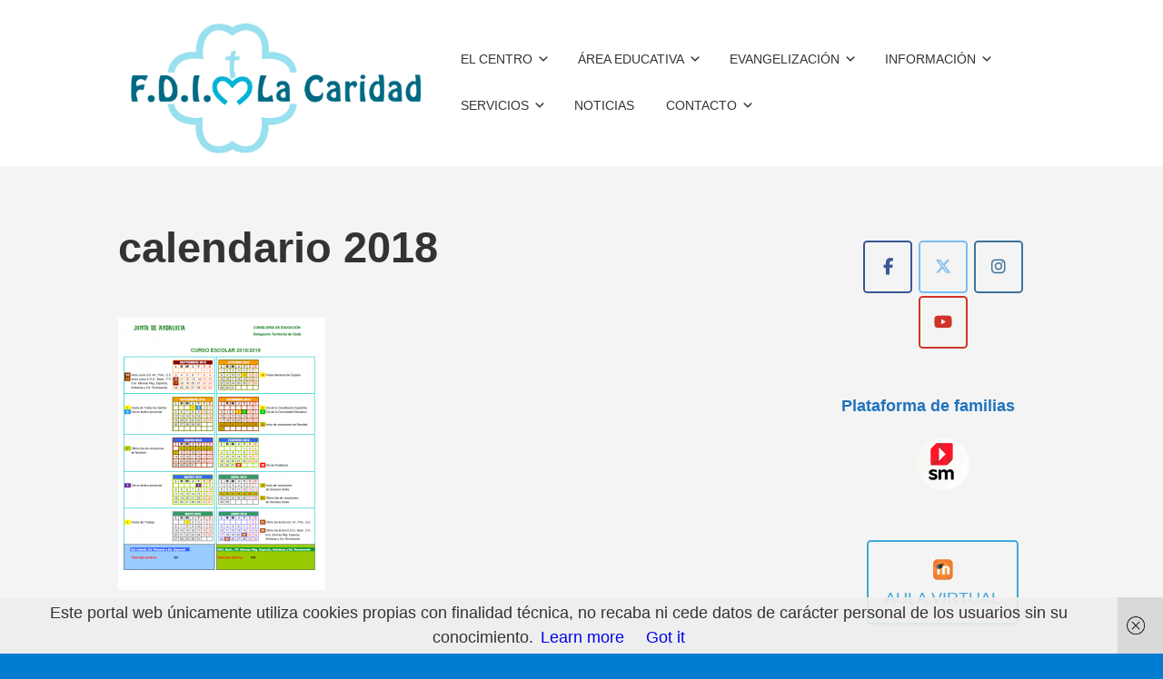

--- FILE ---
content_type: text/html; charset=UTF-8
request_url: https://colegiolacaridad.com/calendario-escolar/calendario-2018
body_size: 21534
content:


<!DOCTYPE html>

<html xmlns="http://www.w3.org/1999/xhtml" lang="es">
	
        
    <head>
    	        
		    	<meta charset="UTF-8" />
		<meta name="viewport" content="width=device-width, height=device-height, initial-scale=1">
        <meta http-equiv="X-UA-Compatible" content="IE=edge">
		<link rel="profile" href="http://gmpg.org/xfn/11" />
            	
				<meta name='robots' content='index, follow, max-image-preview:large, max-snippet:-1, max-video-preview:-1' />

		<!-- Meta Tag Manager -->
		<meta name="msvalidate.01" content="E05AC8DAFF63B5C745FE42FC55F96CE1" />
		<!-- / Meta Tag Manager -->

	<!-- This site is optimized with the Yoast SEO plugin v26.7 - https://yoast.com/wordpress/plugins/seo/ -->
	<title>calendario 2018 - Colegio la Caridad</title>
	<link rel="canonical" href="https://colegiolacaridad.com/calendario-escolar/calendario-2018/" />
	<meta property="og:locale" content="es_ES" />
	<meta property="og:type" content="article" />
	<meta property="og:title" content="calendario 2018 - Colegio la Caridad" />
	<meta property="og:url" content="https://colegiolacaridad.com/calendario-escolar/calendario-2018/" />
	<meta property="og:site_name" content="Colegio la Caridad" />
	<meta property="article:publisher" content="https://www.facebook.com/Nscaridad/" />
	<meta property="og:image" content="https://colegiolacaridad.com/calendario-escolar/calendario-2018" />
	<meta property="og:image:width" content="657" />
	<meta property="og:image:height" content="864" />
	<meta property="og:image:type" content="image/png" />
	<meta name="twitter:card" content="summary_large_image" />
	<meta name="twitter:site" content="@ColeLaCaridad" />
	<script type="application/ld+json" class="yoast-schema-graph">{"@context":"https://schema.org","@graph":[{"@type":"WebPage","@id":"https://colegiolacaridad.com/calendario-escolar/calendario-2018/","url":"https://colegiolacaridad.com/calendario-escolar/calendario-2018/","name":"calendario 2018 - Colegio la Caridad","isPartOf":{"@id":"https://colegiolacaridad.com/#website"},"primaryImageOfPage":{"@id":"https://colegiolacaridad.com/calendario-escolar/calendario-2018/#primaryimage"},"image":{"@id":"https://colegiolacaridad.com/calendario-escolar/calendario-2018/#primaryimage"},"thumbnailUrl":"https://colegiolacaridad.com/wp-content/uploads/2018/08/calendario-2018.png","datePublished":"2018-08-29T07:31:59+00:00","breadcrumb":{"@id":"https://colegiolacaridad.com/calendario-escolar/calendario-2018/#breadcrumb"},"inLanguage":"es","potentialAction":[{"@type":"ReadAction","target":["https://colegiolacaridad.com/calendario-escolar/calendario-2018/"]}]},{"@type":"ImageObject","inLanguage":"es","@id":"https://colegiolacaridad.com/calendario-escolar/calendario-2018/#primaryimage","url":"https://colegiolacaridad.com/wp-content/uploads/2018/08/calendario-2018.png","contentUrl":"https://colegiolacaridad.com/wp-content/uploads/2018/08/calendario-2018.png","width":657,"height":864},{"@type":"BreadcrumbList","@id":"https://colegiolacaridad.com/calendario-escolar/calendario-2018/#breadcrumb","itemListElement":[{"@type":"ListItem","position":1,"name":"Portada","item":"https://colegiolacaridad.com/"},{"@type":"ListItem","position":2,"name":"Calendario y horario","item":"https://colegiolacaridad.com/calendario-escolar"},{"@type":"ListItem","position":3,"name":"calendario 2018"}]},{"@type":"WebSite","@id":"https://colegiolacaridad.com/#website","url":"https://colegiolacaridad.com/","name":"Colegio la Caridad","description":"Una escuela diocesana","publisher":{"@id":"https://colegiolacaridad.com/#organization"},"potentialAction":[{"@type":"SearchAction","target":{"@type":"EntryPoint","urlTemplate":"https://colegiolacaridad.com/?s={search_term_string}"},"query-input":{"@type":"PropertyValueSpecification","valueRequired":true,"valueName":"search_term_string"}}],"inLanguage":"es"},{"@type":"Organization","@id":"https://colegiolacaridad.com/#organization","name":"Colegio La Caridad","url":"https://colegiolacaridad.com/","logo":{"@type":"ImageObject","inLanguage":"es","@id":"https://colegiolacaridad.com/#/schema/logo/image/","url":"https://colegiolacaridad.com/wp-content/uploads/2025/09/cropped-Logo-sin-fondo.png","contentUrl":"https://colegiolacaridad.com/wp-content/uploads/2025/09/cropped-Logo-sin-fondo.png","width":499,"height":234,"caption":"Colegio La Caridad"},"image":{"@id":"https://colegiolacaridad.com/#/schema/logo/image/"},"sameAs":["https://www.facebook.com/Nscaridad/","https://x.com/ColeLaCaridad","https://www.instagram.com/colegiolacaridad/"]}]}</script>
	<!-- / Yoast SEO plugin. -->


<link rel='dns-prefetch' href='//www.googletagmanager.com' />
<link rel='dns-prefetch' href='//use.fontawesome.com' />
<link rel='dns-prefetch' href='//fonts.googleapis.com' />
<link rel="alternate" type="application/rss+xml" title="Colegio la Caridad &raquo; Feed" href="https://colegiolacaridad.com/feed" />
<link rel="alternate" type="application/rss+xml" title="Colegio la Caridad &raquo; Feed de los comentarios" href="https://colegiolacaridad.com/comments/feed" />
<link rel="alternate" title="oEmbed (JSON)" type="application/json+oembed" href="https://colegiolacaridad.com/wp-json/oembed/1.0/embed?url=https%3A%2F%2Fcolegiolacaridad.com%2Fcalendario-escolar%2Fcalendario-2018" />
<link rel="alternate" title="oEmbed (XML)" type="text/xml+oembed" href="https://colegiolacaridad.com/wp-json/oembed/1.0/embed?url=https%3A%2F%2Fcolegiolacaridad.com%2Fcalendario-escolar%2Fcalendario-2018&#038;format=xml" />
		<!-- This site uses the Google Analytics by MonsterInsights plugin v9.11.1 - Using Analytics tracking - https://www.monsterinsights.com/ -->
							<script src="//www.googletagmanager.com/gtag/js?id=G-BDXZ39067V"  data-cfasync="false" data-wpfc-render="false" type="text/javascript" async></script>
			<script data-cfasync="false" data-wpfc-render="false" type="text/javascript">
				var mi_version = '9.11.1';
				var mi_track_user = true;
				var mi_no_track_reason = '';
								var MonsterInsightsDefaultLocations = {"page_location":"https:\/\/colegiolacaridad.com\/calendario-escolar\/calendario-2018\/"};
								if ( typeof MonsterInsightsPrivacyGuardFilter === 'function' ) {
					var MonsterInsightsLocations = (typeof MonsterInsightsExcludeQuery === 'object') ? MonsterInsightsPrivacyGuardFilter( MonsterInsightsExcludeQuery ) : MonsterInsightsPrivacyGuardFilter( MonsterInsightsDefaultLocations );
				} else {
					var MonsterInsightsLocations = (typeof MonsterInsightsExcludeQuery === 'object') ? MonsterInsightsExcludeQuery : MonsterInsightsDefaultLocations;
				}

								var disableStrs = [
										'ga-disable-G-BDXZ39067V',
									];

				/* Function to detect opted out users */
				function __gtagTrackerIsOptedOut() {
					for (var index = 0; index < disableStrs.length; index++) {
						if (document.cookie.indexOf(disableStrs[index] + '=true') > -1) {
							return true;
						}
					}

					return false;
				}

				/* Disable tracking if the opt-out cookie exists. */
				if (__gtagTrackerIsOptedOut()) {
					for (var index = 0; index < disableStrs.length; index++) {
						window[disableStrs[index]] = true;
					}
				}

				/* Opt-out function */
				function __gtagTrackerOptout() {
					for (var index = 0; index < disableStrs.length; index++) {
						document.cookie = disableStrs[index] + '=true; expires=Thu, 31 Dec 2099 23:59:59 UTC; path=/';
						window[disableStrs[index]] = true;
					}
				}

				if ('undefined' === typeof gaOptout) {
					function gaOptout() {
						__gtagTrackerOptout();
					}
				}
								window.dataLayer = window.dataLayer || [];

				window.MonsterInsightsDualTracker = {
					helpers: {},
					trackers: {},
				};
				if (mi_track_user) {
					function __gtagDataLayer() {
						dataLayer.push(arguments);
					}

					function __gtagTracker(type, name, parameters) {
						if (!parameters) {
							parameters = {};
						}

						if (parameters.send_to) {
							__gtagDataLayer.apply(null, arguments);
							return;
						}

						if (type === 'event') {
														parameters.send_to = monsterinsights_frontend.v4_id;
							var hookName = name;
							if (typeof parameters['event_category'] !== 'undefined') {
								hookName = parameters['event_category'] + ':' + name;
							}

							if (typeof MonsterInsightsDualTracker.trackers[hookName] !== 'undefined') {
								MonsterInsightsDualTracker.trackers[hookName](parameters);
							} else {
								__gtagDataLayer('event', name, parameters);
							}
							
						} else {
							__gtagDataLayer.apply(null, arguments);
						}
					}

					__gtagTracker('js', new Date());
					__gtagTracker('set', {
						'developer_id.dZGIzZG': true,
											});
					if ( MonsterInsightsLocations.page_location ) {
						__gtagTracker('set', MonsterInsightsLocations);
					}
										__gtagTracker('config', 'G-BDXZ39067V', {"forceSSL":"true"} );
										window.gtag = __gtagTracker;										(function () {
						/* https://developers.google.com/analytics/devguides/collection/analyticsjs/ */
						/* ga and __gaTracker compatibility shim. */
						var noopfn = function () {
							return null;
						};
						var newtracker = function () {
							return new Tracker();
						};
						var Tracker = function () {
							return null;
						};
						var p = Tracker.prototype;
						p.get = noopfn;
						p.set = noopfn;
						p.send = function () {
							var args = Array.prototype.slice.call(arguments);
							args.unshift('send');
							__gaTracker.apply(null, args);
						};
						var __gaTracker = function () {
							var len = arguments.length;
							if (len === 0) {
								return;
							}
							var f = arguments[len - 1];
							if (typeof f !== 'object' || f === null || typeof f.hitCallback !== 'function') {
								if ('send' === arguments[0]) {
									var hitConverted, hitObject = false, action;
									if ('event' === arguments[1]) {
										if ('undefined' !== typeof arguments[3]) {
											hitObject = {
												'eventAction': arguments[3],
												'eventCategory': arguments[2],
												'eventLabel': arguments[4],
												'value': arguments[5] ? arguments[5] : 1,
											}
										}
									}
									if ('pageview' === arguments[1]) {
										if ('undefined' !== typeof arguments[2]) {
											hitObject = {
												'eventAction': 'page_view',
												'page_path': arguments[2],
											}
										}
									}
									if (typeof arguments[2] === 'object') {
										hitObject = arguments[2];
									}
									if (typeof arguments[5] === 'object') {
										Object.assign(hitObject, arguments[5]);
									}
									if ('undefined' !== typeof arguments[1].hitType) {
										hitObject = arguments[1];
										if ('pageview' === hitObject.hitType) {
											hitObject.eventAction = 'page_view';
										}
									}
									if (hitObject) {
										action = 'timing' === arguments[1].hitType ? 'timing_complete' : hitObject.eventAction;
										hitConverted = mapArgs(hitObject);
										__gtagTracker('event', action, hitConverted);
									}
								}
								return;
							}

							function mapArgs(args) {
								var arg, hit = {};
								var gaMap = {
									'eventCategory': 'event_category',
									'eventAction': 'event_action',
									'eventLabel': 'event_label',
									'eventValue': 'event_value',
									'nonInteraction': 'non_interaction',
									'timingCategory': 'event_category',
									'timingVar': 'name',
									'timingValue': 'value',
									'timingLabel': 'event_label',
									'page': 'page_path',
									'location': 'page_location',
									'title': 'page_title',
									'referrer' : 'page_referrer',
								};
								for (arg in args) {
																		if (!(!args.hasOwnProperty(arg) || !gaMap.hasOwnProperty(arg))) {
										hit[gaMap[arg]] = args[arg];
									} else {
										hit[arg] = args[arg];
									}
								}
								return hit;
							}

							try {
								f.hitCallback();
							} catch (ex) {
							}
						};
						__gaTracker.create = newtracker;
						__gaTracker.getByName = newtracker;
						__gaTracker.getAll = function () {
							return [];
						};
						__gaTracker.remove = noopfn;
						__gaTracker.loaded = true;
						window['__gaTracker'] = __gaTracker;
					})();
									} else {
										console.log("");
					(function () {
						function __gtagTracker() {
							return null;
						}

						window['__gtagTracker'] = __gtagTracker;
						window['gtag'] = __gtagTracker;
					})();
									}
			</script>
							<!-- / Google Analytics by MonsterInsights -->
		<style id='wp-img-auto-sizes-contain-inline-css' type='text/css'>
img:is([sizes=auto i],[sizes^="auto," i]){contain-intrinsic-size:3000px 1500px}
/*# sourceURL=wp-img-auto-sizes-contain-inline-css */
</style>
<style id='wp-emoji-styles-inline-css' type='text/css'>

	img.wp-smiley, img.emoji {
		display: inline !important;
		border: none !important;
		box-shadow: none !important;
		height: 1em !important;
		width: 1em !important;
		margin: 0 0.07em !important;
		vertical-align: -0.1em !important;
		background: none !important;
		padding: 0 !important;
	}
/*# sourceURL=wp-emoji-styles-inline-css */
</style>
<style id='wp-block-library-inline-css' type='text/css'>
:root{--wp-block-synced-color:#7a00df;--wp-block-synced-color--rgb:122,0,223;--wp-bound-block-color:var(--wp-block-synced-color);--wp-editor-canvas-background:#ddd;--wp-admin-theme-color:#007cba;--wp-admin-theme-color--rgb:0,124,186;--wp-admin-theme-color-darker-10:#006ba1;--wp-admin-theme-color-darker-10--rgb:0,107,160.5;--wp-admin-theme-color-darker-20:#005a87;--wp-admin-theme-color-darker-20--rgb:0,90,135;--wp-admin-border-width-focus:2px}@media (min-resolution:192dpi){:root{--wp-admin-border-width-focus:1.5px}}.wp-element-button{cursor:pointer}:root .has-very-light-gray-background-color{background-color:#eee}:root .has-very-dark-gray-background-color{background-color:#313131}:root .has-very-light-gray-color{color:#eee}:root .has-very-dark-gray-color{color:#313131}:root .has-vivid-green-cyan-to-vivid-cyan-blue-gradient-background{background:linear-gradient(135deg,#00d084,#0693e3)}:root .has-purple-crush-gradient-background{background:linear-gradient(135deg,#34e2e4,#4721fb 50%,#ab1dfe)}:root .has-hazy-dawn-gradient-background{background:linear-gradient(135deg,#faaca8,#dad0ec)}:root .has-subdued-olive-gradient-background{background:linear-gradient(135deg,#fafae1,#67a671)}:root .has-atomic-cream-gradient-background{background:linear-gradient(135deg,#fdd79a,#004a59)}:root .has-nightshade-gradient-background{background:linear-gradient(135deg,#330968,#31cdcf)}:root .has-midnight-gradient-background{background:linear-gradient(135deg,#020381,#2874fc)}:root{--wp--preset--font-size--normal:16px;--wp--preset--font-size--huge:42px}.has-regular-font-size{font-size:1em}.has-larger-font-size{font-size:2.625em}.has-normal-font-size{font-size:var(--wp--preset--font-size--normal)}.has-huge-font-size{font-size:var(--wp--preset--font-size--huge)}.has-text-align-center{text-align:center}.has-text-align-left{text-align:left}.has-text-align-right{text-align:right}.has-fit-text{white-space:nowrap!important}#end-resizable-editor-section{display:none}.aligncenter{clear:both}.items-justified-left{justify-content:flex-start}.items-justified-center{justify-content:center}.items-justified-right{justify-content:flex-end}.items-justified-space-between{justify-content:space-between}.screen-reader-text{border:0;clip-path:inset(50%);height:1px;margin:-1px;overflow:hidden;padding:0;position:absolute;width:1px;word-wrap:normal!important}.screen-reader-text:focus{background-color:#ddd;clip-path:none;color:#444;display:block;font-size:1em;height:auto;left:5px;line-height:normal;padding:15px 23px 14px;text-decoration:none;top:5px;width:auto;z-index:100000}html :where(.has-border-color){border-style:solid}html :where([style*=border-top-color]){border-top-style:solid}html :where([style*=border-right-color]){border-right-style:solid}html :where([style*=border-bottom-color]){border-bottom-style:solid}html :where([style*=border-left-color]){border-left-style:solid}html :where([style*=border-width]){border-style:solid}html :where([style*=border-top-width]){border-top-style:solid}html :where([style*=border-right-width]){border-right-style:solid}html :where([style*=border-bottom-width]){border-bottom-style:solid}html :where([style*=border-left-width]){border-left-style:solid}html :where(img[class*=wp-image-]){height:auto;max-width:100%}:where(figure){margin:0 0 1em}html :where(.is-position-sticky){--wp-admin--admin-bar--position-offset:var(--wp-admin--admin-bar--height,0px)}@media screen and (max-width:600px){html :where(.is-position-sticky){--wp-admin--admin-bar--position-offset:0px}}

/*# sourceURL=wp-block-library-inline-css */
</style><style id='wp-block-image-inline-css' type='text/css'>
.wp-block-image>a,.wp-block-image>figure>a{display:inline-block}.wp-block-image img{box-sizing:border-box;height:auto;max-width:100%;vertical-align:bottom}@media not (prefers-reduced-motion){.wp-block-image img.hide{visibility:hidden}.wp-block-image img.show{animation:show-content-image .4s}}.wp-block-image[style*=border-radius] img,.wp-block-image[style*=border-radius]>a{border-radius:inherit}.wp-block-image.has-custom-border img{box-sizing:border-box}.wp-block-image.aligncenter{text-align:center}.wp-block-image.alignfull>a,.wp-block-image.alignwide>a{width:100%}.wp-block-image.alignfull img,.wp-block-image.alignwide img{height:auto;width:100%}.wp-block-image .aligncenter,.wp-block-image .alignleft,.wp-block-image .alignright,.wp-block-image.aligncenter,.wp-block-image.alignleft,.wp-block-image.alignright{display:table}.wp-block-image .aligncenter>figcaption,.wp-block-image .alignleft>figcaption,.wp-block-image .alignright>figcaption,.wp-block-image.aligncenter>figcaption,.wp-block-image.alignleft>figcaption,.wp-block-image.alignright>figcaption{caption-side:bottom;display:table-caption}.wp-block-image .alignleft{float:left;margin:.5em 1em .5em 0}.wp-block-image .alignright{float:right;margin:.5em 0 .5em 1em}.wp-block-image .aligncenter{margin-left:auto;margin-right:auto}.wp-block-image :where(figcaption){margin-bottom:1em;margin-top:.5em}.wp-block-image.is-style-circle-mask img{border-radius:9999px}@supports ((-webkit-mask-image:none) or (mask-image:none)) or (-webkit-mask-image:none){.wp-block-image.is-style-circle-mask img{border-radius:0;-webkit-mask-image:url('data:image/svg+xml;utf8,<svg viewBox="0 0 100 100" xmlns="http://www.w3.org/2000/svg"><circle cx="50" cy="50" r="50"/></svg>');mask-image:url('data:image/svg+xml;utf8,<svg viewBox="0 0 100 100" xmlns="http://www.w3.org/2000/svg"><circle cx="50" cy="50" r="50"/></svg>');mask-mode:alpha;-webkit-mask-position:center;mask-position:center;-webkit-mask-repeat:no-repeat;mask-repeat:no-repeat;-webkit-mask-size:contain;mask-size:contain}}:root :where(.wp-block-image.is-style-rounded img,.wp-block-image .is-style-rounded img){border-radius:9999px}.wp-block-image figure{margin:0}.wp-lightbox-container{display:flex;flex-direction:column;position:relative}.wp-lightbox-container img{cursor:zoom-in}.wp-lightbox-container img:hover+button{opacity:1}.wp-lightbox-container button{align-items:center;backdrop-filter:blur(16px) saturate(180%);background-color:#5a5a5a40;border:none;border-radius:4px;cursor:zoom-in;display:flex;height:20px;justify-content:center;opacity:0;padding:0;position:absolute;right:16px;text-align:center;top:16px;width:20px;z-index:100}@media not (prefers-reduced-motion){.wp-lightbox-container button{transition:opacity .2s ease}}.wp-lightbox-container button:focus-visible{outline:3px auto #5a5a5a40;outline:3px auto -webkit-focus-ring-color;outline-offset:3px}.wp-lightbox-container button:hover{cursor:pointer;opacity:1}.wp-lightbox-container button:focus{opacity:1}.wp-lightbox-container button:focus,.wp-lightbox-container button:hover,.wp-lightbox-container button:not(:hover):not(:active):not(.has-background){background-color:#5a5a5a40;border:none}.wp-lightbox-overlay{box-sizing:border-box;cursor:zoom-out;height:100vh;left:0;overflow:hidden;position:fixed;top:0;visibility:hidden;width:100%;z-index:100000}.wp-lightbox-overlay .close-button{align-items:center;cursor:pointer;display:flex;justify-content:center;min-height:40px;min-width:40px;padding:0;position:absolute;right:calc(env(safe-area-inset-right) + 16px);top:calc(env(safe-area-inset-top) + 16px);z-index:5000000}.wp-lightbox-overlay .close-button:focus,.wp-lightbox-overlay .close-button:hover,.wp-lightbox-overlay .close-button:not(:hover):not(:active):not(.has-background){background:none;border:none}.wp-lightbox-overlay .lightbox-image-container{height:var(--wp--lightbox-container-height);left:50%;overflow:hidden;position:absolute;top:50%;transform:translate(-50%,-50%);transform-origin:top left;width:var(--wp--lightbox-container-width);z-index:9999999999}.wp-lightbox-overlay .wp-block-image{align-items:center;box-sizing:border-box;display:flex;height:100%;justify-content:center;margin:0;position:relative;transform-origin:0 0;width:100%;z-index:3000000}.wp-lightbox-overlay .wp-block-image img{height:var(--wp--lightbox-image-height);min-height:var(--wp--lightbox-image-height);min-width:var(--wp--lightbox-image-width);width:var(--wp--lightbox-image-width)}.wp-lightbox-overlay .wp-block-image figcaption{display:none}.wp-lightbox-overlay button{background:none;border:none}.wp-lightbox-overlay .scrim{background-color:#fff;height:100%;opacity:.9;position:absolute;width:100%;z-index:2000000}.wp-lightbox-overlay.active{visibility:visible}@media not (prefers-reduced-motion){.wp-lightbox-overlay.active{animation:turn-on-visibility .25s both}.wp-lightbox-overlay.active img{animation:turn-on-visibility .35s both}.wp-lightbox-overlay.show-closing-animation:not(.active){animation:turn-off-visibility .35s both}.wp-lightbox-overlay.show-closing-animation:not(.active) img{animation:turn-off-visibility .25s both}.wp-lightbox-overlay.zoom.active{animation:none;opacity:1;visibility:visible}.wp-lightbox-overlay.zoom.active .lightbox-image-container{animation:lightbox-zoom-in .4s}.wp-lightbox-overlay.zoom.active .lightbox-image-container img{animation:none}.wp-lightbox-overlay.zoom.active .scrim{animation:turn-on-visibility .4s forwards}.wp-lightbox-overlay.zoom.show-closing-animation:not(.active){animation:none}.wp-lightbox-overlay.zoom.show-closing-animation:not(.active) .lightbox-image-container{animation:lightbox-zoom-out .4s}.wp-lightbox-overlay.zoom.show-closing-animation:not(.active) .lightbox-image-container img{animation:none}.wp-lightbox-overlay.zoom.show-closing-animation:not(.active) .scrim{animation:turn-off-visibility .4s forwards}}@keyframes show-content-image{0%{visibility:hidden}99%{visibility:hidden}to{visibility:visible}}@keyframes turn-on-visibility{0%{opacity:0}to{opacity:1}}@keyframes turn-off-visibility{0%{opacity:1;visibility:visible}99%{opacity:0;visibility:visible}to{opacity:0;visibility:hidden}}@keyframes lightbox-zoom-in{0%{transform:translate(calc((-100vw + var(--wp--lightbox-scrollbar-width))/2 + var(--wp--lightbox-initial-left-position)),calc(-50vh + var(--wp--lightbox-initial-top-position))) scale(var(--wp--lightbox-scale))}to{transform:translate(-50%,-50%) scale(1)}}@keyframes lightbox-zoom-out{0%{transform:translate(-50%,-50%) scale(1);visibility:visible}99%{visibility:visible}to{transform:translate(calc((-100vw + var(--wp--lightbox-scrollbar-width))/2 + var(--wp--lightbox-initial-left-position)),calc(-50vh + var(--wp--lightbox-initial-top-position))) scale(var(--wp--lightbox-scale));visibility:hidden}}
/*# sourceURL=https://colegiolacaridad.com/wp-includes/blocks/image/style.min.css */
</style>
<style id='global-styles-inline-css' type='text/css'>
:root{--wp--preset--aspect-ratio--square: 1;--wp--preset--aspect-ratio--4-3: 4/3;--wp--preset--aspect-ratio--3-4: 3/4;--wp--preset--aspect-ratio--3-2: 3/2;--wp--preset--aspect-ratio--2-3: 2/3;--wp--preset--aspect-ratio--16-9: 16/9;--wp--preset--aspect-ratio--9-16: 9/16;--wp--preset--color--black: #000000;--wp--preset--color--cyan-bluish-gray: #abb8c3;--wp--preset--color--white: #ffffff;--wp--preset--color--pale-pink: #f78da7;--wp--preset--color--vivid-red: #cf2e2e;--wp--preset--color--luminous-vivid-orange: #ff6900;--wp--preset--color--luminous-vivid-amber: #fcb900;--wp--preset--color--light-green-cyan: #7bdcb5;--wp--preset--color--vivid-green-cyan: #00d084;--wp--preset--color--pale-cyan-blue: #8ed1fc;--wp--preset--color--vivid-cyan-blue: #0693e3;--wp--preset--color--vivid-purple: #9b51e0;--wp--preset--gradient--vivid-cyan-blue-to-vivid-purple: linear-gradient(135deg,rgb(6,147,227) 0%,rgb(155,81,224) 100%);--wp--preset--gradient--light-green-cyan-to-vivid-green-cyan: linear-gradient(135deg,rgb(122,220,180) 0%,rgb(0,208,130) 100%);--wp--preset--gradient--luminous-vivid-amber-to-luminous-vivid-orange: linear-gradient(135deg,rgb(252,185,0) 0%,rgb(255,105,0) 100%);--wp--preset--gradient--luminous-vivid-orange-to-vivid-red: linear-gradient(135deg,rgb(255,105,0) 0%,rgb(207,46,46) 100%);--wp--preset--gradient--very-light-gray-to-cyan-bluish-gray: linear-gradient(135deg,rgb(238,238,238) 0%,rgb(169,184,195) 100%);--wp--preset--gradient--cool-to-warm-spectrum: linear-gradient(135deg,rgb(74,234,220) 0%,rgb(151,120,209) 20%,rgb(207,42,186) 40%,rgb(238,44,130) 60%,rgb(251,105,98) 80%,rgb(254,248,76) 100%);--wp--preset--gradient--blush-light-purple: linear-gradient(135deg,rgb(255,206,236) 0%,rgb(152,150,240) 100%);--wp--preset--gradient--blush-bordeaux: linear-gradient(135deg,rgb(254,205,165) 0%,rgb(254,45,45) 50%,rgb(107,0,62) 100%);--wp--preset--gradient--luminous-dusk: linear-gradient(135deg,rgb(255,203,112) 0%,rgb(199,81,192) 50%,rgb(65,88,208) 100%);--wp--preset--gradient--pale-ocean: linear-gradient(135deg,rgb(255,245,203) 0%,rgb(182,227,212) 50%,rgb(51,167,181) 100%);--wp--preset--gradient--electric-grass: linear-gradient(135deg,rgb(202,248,128) 0%,rgb(113,206,126) 100%);--wp--preset--gradient--midnight: linear-gradient(135deg,rgb(2,3,129) 0%,rgb(40,116,252) 100%);--wp--preset--font-size--small: 13px;--wp--preset--font-size--medium: 20px;--wp--preset--font-size--large: 36px;--wp--preset--font-size--x-large: 42px;--wp--preset--spacing--20: 0.44rem;--wp--preset--spacing--30: 0.67rem;--wp--preset--spacing--40: 1rem;--wp--preset--spacing--50: 1.5rem;--wp--preset--spacing--60: 2.25rem;--wp--preset--spacing--70: 3.38rem;--wp--preset--spacing--80: 5.06rem;--wp--preset--shadow--natural: 6px 6px 9px rgba(0, 0, 0, 0.2);--wp--preset--shadow--deep: 12px 12px 50px rgba(0, 0, 0, 0.4);--wp--preset--shadow--sharp: 6px 6px 0px rgba(0, 0, 0, 0.2);--wp--preset--shadow--outlined: 6px 6px 0px -3px rgb(255, 255, 255), 6px 6px rgb(0, 0, 0);--wp--preset--shadow--crisp: 6px 6px 0px rgb(0, 0, 0);}:where(.is-layout-flex){gap: 0.5em;}:where(.is-layout-grid){gap: 0.5em;}body .is-layout-flex{display: flex;}.is-layout-flex{flex-wrap: wrap;align-items: center;}.is-layout-flex > :is(*, div){margin: 0;}body .is-layout-grid{display: grid;}.is-layout-grid > :is(*, div){margin: 0;}:where(.wp-block-columns.is-layout-flex){gap: 2em;}:where(.wp-block-columns.is-layout-grid){gap: 2em;}:where(.wp-block-post-template.is-layout-flex){gap: 1.25em;}:where(.wp-block-post-template.is-layout-grid){gap: 1.25em;}.has-black-color{color: var(--wp--preset--color--black) !important;}.has-cyan-bluish-gray-color{color: var(--wp--preset--color--cyan-bluish-gray) !important;}.has-white-color{color: var(--wp--preset--color--white) !important;}.has-pale-pink-color{color: var(--wp--preset--color--pale-pink) !important;}.has-vivid-red-color{color: var(--wp--preset--color--vivid-red) !important;}.has-luminous-vivid-orange-color{color: var(--wp--preset--color--luminous-vivid-orange) !important;}.has-luminous-vivid-amber-color{color: var(--wp--preset--color--luminous-vivid-amber) !important;}.has-light-green-cyan-color{color: var(--wp--preset--color--light-green-cyan) !important;}.has-vivid-green-cyan-color{color: var(--wp--preset--color--vivid-green-cyan) !important;}.has-pale-cyan-blue-color{color: var(--wp--preset--color--pale-cyan-blue) !important;}.has-vivid-cyan-blue-color{color: var(--wp--preset--color--vivid-cyan-blue) !important;}.has-vivid-purple-color{color: var(--wp--preset--color--vivid-purple) !important;}.has-black-background-color{background-color: var(--wp--preset--color--black) !important;}.has-cyan-bluish-gray-background-color{background-color: var(--wp--preset--color--cyan-bluish-gray) !important;}.has-white-background-color{background-color: var(--wp--preset--color--white) !important;}.has-pale-pink-background-color{background-color: var(--wp--preset--color--pale-pink) !important;}.has-vivid-red-background-color{background-color: var(--wp--preset--color--vivid-red) !important;}.has-luminous-vivid-orange-background-color{background-color: var(--wp--preset--color--luminous-vivid-orange) !important;}.has-luminous-vivid-amber-background-color{background-color: var(--wp--preset--color--luminous-vivid-amber) !important;}.has-light-green-cyan-background-color{background-color: var(--wp--preset--color--light-green-cyan) !important;}.has-vivid-green-cyan-background-color{background-color: var(--wp--preset--color--vivid-green-cyan) !important;}.has-pale-cyan-blue-background-color{background-color: var(--wp--preset--color--pale-cyan-blue) !important;}.has-vivid-cyan-blue-background-color{background-color: var(--wp--preset--color--vivid-cyan-blue) !important;}.has-vivid-purple-background-color{background-color: var(--wp--preset--color--vivid-purple) !important;}.has-black-border-color{border-color: var(--wp--preset--color--black) !important;}.has-cyan-bluish-gray-border-color{border-color: var(--wp--preset--color--cyan-bluish-gray) !important;}.has-white-border-color{border-color: var(--wp--preset--color--white) !important;}.has-pale-pink-border-color{border-color: var(--wp--preset--color--pale-pink) !important;}.has-vivid-red-border-color{border-color: var(--wp--preset--color--vivid-red) !important;}.has-luminous-vivid-orange-border-color{border-color: var(--wp--preset--color--luminous-vivid-orange) !important;}.has-luminous-vivid-amber-border-color{border-color: var(--wp--preset--color--luminous-vivid-amber) !important;}.has-light-green-cyan-border-color{border-color: var(--wp--preset--color--light-green-cyan) !important;}.has-vivid-green-cyan-border-color{border-color: var(--wp--preset--color--vivid-green-cyan) !important;}.has-pale-cyan-blue-border-color{border-color: var(--wp--preset--color--pale-cyan-blue) !important;}.has-vivid-cyan-blue-border-color{border-color: var(--wp--preset--color--vivid-cyan-blue) !important;}.has-vivid-purple-border-color{border-color: var(--wp--preset--color--vivid-purple) !important;}.has-vivid-cyan-blue-to-vivid-purple-gradient-background{background: var(--wp--preset--gradient--vivid-cyan-blue-to-vivid-purple) !important;}.has-light-green-cyan-to-vivid-green-cyan-gradient-background{background: var(--wp--preset--gradient--light-green-cyan-to-vivid-green-cyan) !important;}.has-luminous-vivid-amber-to-luminous-vivid-orange-gradient-background{background: var(--wp--preset--gradient--luminous-vivid-amber-to-luminous-vivid-orange) !important;}.has-luminous-vivid-orange-to-vivid-red-gradient-background{background: var(--wp--preset--gradient--luminous-vivid-orange-to-vivid-red) !important;}.has-very-light-gray-to-cyan-bluish-gray-gradient-background{background: var(--wp--preset--gradient--very-light-gray-to-cyan-bluish-gray) !important;}.has-cool-to-warm-spectrum-gradient-background{background: var(--wp--preset--gradient--cool-to-warm-spectrum) !important;}.has-blush-light-purple-gradient-background{background: var(--wp--preset--gradient--blush-light-purple) !important;}.has-blush-bordeaux-gradient-background{background: var(--wp--preset--gradient--blush-bordeaux) !important;}.has-luminous-dusk-gradient-background{background: var(--wp--preset--gradient--luminous-dusk) !important;}.has-pale-ocean-gradient-background{background: var(--wp--preset--gradient--pale-ocean) !important;}.has-electric-grass-gradient-background{background: var(--wp--preset--gradient--electric-grass) !important;}.has-midnight-gradient-background{background: var(--wp--preset--gradient--midnight) !important;}.has-small-font-size{font-size: var(--wp--preset--font-size--small) !important;}.has-medium-font-size{font-size: var(--wp--preset--font-size--medium) !important;}.has-large-font-size{font-size: var(--wp--preset--font-size--large) !important;}.has-x-large-font-size{font-size: var(--wp--preset--font-size--x-large) !important;}
/*# sourceURL=global-styles-inline-css */
</style>

<style id='classic-theme-styles-inline-css' type='text/css'>
/*! This file is auto-generated */
.wp-block-button__link{color:#fff;background-color:#32373c;border-radius:9999px;box-shadow:none;text-decoration:none;padding:calc(.667em + 2px) calc(1.333em + 2px);font-size:1.125em}.wp-block-file__button{background:#32373c;color:#fff;text-decoration:none}
/*# sourceURL=/wp-includes/css/classic-themes.min.css */
</style>
<link rel='stylesheet' id='contact-form-7-css' href='https://colegiolacaridad.com/wp-content/plugins/contact-form-7/includes/css/styles.css?ver=6.1.4' type='text/css' media='all' />
<link rel='stylesheet' id='sow-social-media-buttons-wire-b228e1ef8426-css' href='https://colegiolacaridad.com/wp-content/uploads/siteorigin-widgets/sow-social-media-buttons-wire-b228e1ef8426.css?ver=6.9' type='text/css' media='all' />
<link rel='stylesheet' id='sow-image-default-a8068ef89289-css' href='https://colegiolacaridad.com/wp-content/uploads/siteorigin-widgets/sow-image-default-a8068ef89289.css?ver=6.9' type='text/css' media='all' />
<link rel='stylesheet' id='slick-css' href='https://colegiolacaridad.com/wp-content/plugins/so-widgets-bundle/css/lib/slick.css?ver=1.8.1' type='text/css' media='all' />
<link rel='stylesheet' id='sow-post-carousel-base-css' href='https://colegiolacaridad.com/wp-content/plugins/so-widgets-bundle/widgets/post-carousel/css/base.css?ver=6.9' type='text/css' media='all' />
<link rel='stylesheet' id='sow-post-carousel-base-43ba6433a843-css' href='https://colegiolacaridad.com/wp-content/uploads/siteorigin-widgets/sow-post-carousel-base-43ba6433a843.css?ver=6.9' type='text/css' media='all' />
<link rel='stylesheet' id='wp-parallax-content-slider-css-css' href='https://colegiolacaridad.com/wp-content/plugins/wp-parallax-content-slider/css/style.css?ver=6.9' type='text/css' media='all' />
<link rel='stylesheet' id='dashicons-css' href='https://colegiolacaridad.com/wp-includes/css/dashicons.min.css?ver=6.9' type='text/css' media='all' />
<link rel='stylesheet' id='bento-theme-styles-css' href='https://colegiolacaridad.com/wp-content/themes/bento/style.css' type='text/css' media='all' />
<style id='bento-theme-styles-inline-css' type='text/css'>

		.logo {
			padding: 10px 0;
			padding: 1rem 0;
		}
	
		@media screen and (min-width: 64em) {
			.bnt-container {
				max-width: 1020px;
				max-width: 102rem;
			}
		}
		@media screen and (min-width: 70.125em) {
			.bnt-container {
				padding: 0;
			}
		}
		@media screen and (min-width: 120em) {
			.bnt-container {
				max-width: 1380px;
				max-width: 138rem;
			}
		}
	
		body {
			font-family: Century Gothic, Arial, sans-serif;
			font-size: 18px;
			font-size: 1.8em;
		}
		.site-content h1, 
		.site-content h2, 
		.site-content h3, 
		.site-content h4, 
		.site-content h5, 
		.site-content h6,
		.post-header-title h1 {
			font-family: Century Gothic, Arial, sans-serif;
		}
		#nav-primary {
			font-family: Century Gothic, Arial, sans-serif;
		}
		.primary-menu > li > a,
		.primary-menu > li > a:after {
			font-size: 14px;
			font-size: 1.4rem;
		}
	
		.site-header,
		.header-default .site-header.fixed-header,
		.header-centered .site-header.fixed-header,
		.header-side .site-wrapper {
			background: #ffffff;
		}
		.primary-menu > li > .sub-menu {
			border-top-color: #ffffff;
		}
		.primary-menu > li > a,
		#nav-mobile li a,
		.mobile-menu-trigger,
		.mobile-menu-close,
		.ham-menu-close {
			color: #333333;
		}
		.primary-menu > li > a:hover,
		.primary-menu > li.current-menu-item > a,
		.primary-menu > li.current-menu-ancestor > a {
			color: #00B285;
		}
		.primary-menu .sub-menu li,
		#nav-mobile {
			background-color: #dddddd;
		}
		.primary-menu .sub-menu li a:hover,
		.primary-menu .sub-menu .current-menu-item:not(.current-menu-ancestor) > a,
		#nav-mobile li a:hover,
		#nav-mobile .current-menu-item:not(.current-menu-ancestor) > a {
			background-color: #cccccc;
		}
		.primary-menu .sub-menu,
		.primary-menu .sub-menu li,
		#nav-mobile li a,
		#nav-mobile .primary-mobile-menu > li:first-child > a {
			border-color: #cccccc;
		}
		.primary-menu .sub-menu li a {
			color: #333333; 
		}
		.primary-menu .sub-menu li:hover > a {
			color: #333333; 
		}
		#nav-mobile {
			background-color: #dddddd;
		}
		#nav-mobile li a,
		.mobile-menu-trigger,
		.mobile-menu-close {
			color: #333333;
		}
		#nav-mobile li a:hover,
		#nav-mobile .current-menu-item:not(.current-menu-ancestor) > a {
			background-color: #cccccc;
		}
		#nav-mobile li a,
		#nav-mobile .primary-mobile-menu > li:first-child > a {
			border-color: #cccccc;	
		}
		#nav-mobile li a:hover,
		.mobile-menu-trigger-container:hover,
		.mobile-menu-close:hover {
			color: #333333;
		}
	
		.site-content {
			background-color: #f4f4f4;
		}
		.site-content h1, 
		.site-content h2, 
		.site-content h3, 
		.site-content h4, 
		.site-content h5, 
		.site-content h6 {
			color: #333333;
		}
		.products .product a h3,
		.masonry-item-box a h2 {
			color: inherit;	
		}
		.site-content {
			color: #333333;
		}
		.site-content a:not(.masonry-item-link) {
			color: #1e73be;
		}
		.site-content a:not(.page-numbers) {
			color: #1e73be;
		}
		.site-content a:not(.ajax-load-more) {
			color: #1e73be;
		}
		.site-content a:not(.remove) {
			color: #1e73be;
		}
		.site-content a:not(.button) {
			color: #1e73be;
		}
		.page-links a .page-link-text:not(:hover) {
			color: #00B285;
		}
		label,
		.wp-caption-text,
		.post-date-blog,
		.entry-footer, 
		.archive-header .archive-description, 
		.comment-meta,
		.comment-notes,
		.project-types,
		.widget_archive li,
		.widget_categories li,
		.widget .post-date,
		.widget_calendar table caption,
		.widget_calendar table th,
		.widget_recent_comments .recentcomments,
		.product .price del,
		.widget del,
		.widget del .amount,
		.product_list_widget a.remove,
		.product_list_widget .quantity,
		.product-categories .count,
		.product_meta,
		.shop_table td.product-remove a,
		.woocommerce-checkout .payment_methods .wc_payment_method .payment_box {
			color: #999999;
		}
		hr,
		.entry-content table,
		.entry-content td,
		.entry-content th,
		.separator-line,
		.comment .comment .comment-nested,
		.comment-respond,
		.sidebar .widget_recent_entries ul li,
		.sidebar .widget_recent_comments ul li,
		.sidebar .widget_categories ul li,
		.sidebar .widget_archive ul li,
		.sidebar .widget_product_categories ul li,
		.woocommerce .site-footer .widget-woo .product_list_widget li,
		.woocommerce .site-footer .widget-woo .cart_list li:last-child,
		.woocommerce-tabs .tabs,
		.woocommerce-tabs .tabs li.active,
		.cart_item,
		.cart_totals .cart-subtotal,
		.cart_totals .order-total,
		.woocommerce-checkout-review-order table tfoot,
		.woocommerce-checkout-review-order table tfoot .order-total,
		.woocommerce-checkout-review-order table tfoot .shipping {
			border-color: #dddddd;	
		}
		input[type="text"], 
		input[type="password"], 
		input[type="email"], 
		input[type="number"], 
		input[type="tel"], 
		input[type="search"], 
		textarea, 
		select, 
		.select2-container {
			background-color: #e4e4e4;
			color: #333333;
		}
		::-webkit-input-placeholder { 
			color: #aaaaaa; 
		}
		::-moz-placeholder { 
			color: #aaaaaa; 
		}
		:-ms-input-placeholder { 
			color: #aaaaaa; 
		}
		input:-moz-placeholder { 
			color: #aaaaaa; 
		}
		.pagination a.page-numbers:hover,
		.woocommerce-pagination a.page-numbers:hover,
		.site-content a.ajax-load-more:hover,
		.page-links a .page-link-text:hover,
		.widget_price_filter .ui-slider .ui-slider-range, 
		.widget_price_filter .ui-slider .ui-slider-handle,
		input[type="submit"],
		.site-content .button,
		.widget_price_filter .ui-slider .ui-slider-range, 
		.widget_price_filter .ui-slider .ui-slider-handle {
			background-color: #1e73be;	
		}
		.pagination a.page-numbers:hover,
		.woocommerce-pagination a.page-numbers:hover,
		.site-content a.ajax-load-more:hover,
		.page-links a .page-link-text:hover {
			border-color: #1e73be;
		}
		.page-links a .page-link-text:not(:hover),
		.pagination a, 
		.woocommerce-pagination a,
		.site-content a.ajax-load-more {
			color: #1e73be;
		}
		input[type="submit"]:hover,
		.site-content .button:hover {
			background-color: #00906c;
		}
		input[type="submit"],
		.site-content .button,
		.site-content a.button,
		.pagination a.page-numbers:hover,
		.woocommerce-pagination a.page-numbers:hover,
		.site-content a.ajax-load-more:hover,
		.page-links a .page-link-text:hover {
			color: #ffffff;	
		}
		input[type="submit"]:hover,
		.site-content .button:hover {
			color: #ffffff;
		}
		.shop_table .actions .button,
		.shipping-calculator-form .button,
		.checkout_coupon .button,
		.widget_shopping_cart .button:first-child,
		.price_slider_amount .button {
			background-color: #999999;
		}
		.shop_table .actions .button:hover,
		.shipping-calculator-form .button:hover,
		.checkout_coupon .button:hover,
		.widget_shopping_cart .button:first-child:hover,
		.price_slider_amount .button:hover {
			background-color: #777777;
		}
		.shop_table .actions .button,
		.shipping-calculator-form .button,
		.checkout_coupon .button,
		.widget_shopping_cart .button:first-child,
		.price_slider_amount .button {
			color: #ffffff;
		}
		.shop_table .actions .button:hover,
		.shipping-calculator-form .button:hover,
		.checkout_coupon .button:hover,
		.widget_shopping_cart .button:first-child:hover,
		.price_slider_amount .button:hover {
			color: #ffffff;
		}
	
		.sidebar-footer {
			background-color: #1d84b7;
		}
		.site-footer {
			color: #cccccc;
		}
		.site-footer a {
			color: #ffffff;
		}
		.site-footer label, 
		.site-footer .post-date-blog, 
		.site-footer .entry-footer, 
		.site-footer .comment-meta, 
		.site-footer .comment-notes, 
		.site-footer .widget_archive li, 
		.site-footer .widget_categories li, 
		.site-footer .widget .post-date, 
		.site-footer .widget_calendar table caption, 
		.site-footer .widget_calendar table th, 
		.site-footer .widget_recent_comments .recentcomments {
			color: #aaaaaa;
		}
		.sidebar-footer .widget_recent_entries ul li, 
		.sidebar-footer .widget_recent_comments ul li, 
		.sidebar-footer .widget_categories ul li, 
		.sidebar-footer .widget_archive ul li {
			border-color: #999999;
		}
		.bottom-footer {
			background-color: #1a73d8;
			color: #cccccc;
		}
		.bottom-footer a {
			color: #ffffff;
		}
	
		.home.blog .post-header-title h1 {
			color: #ffffff;
		}
		.home.blog .post-header-subtitle {
			color: #cccccc;
		}
	

			.post-header-title h1,
			.entry-header h1 { 
				color: ; 
			}
			.post-header-subtitle {
				color: ;
			}
			.site-content {
				background-color: ;
			}
		
/*# sourceURL=bento-theme-styles-inline-css */
</style>
<link rel='stylesheet' id='font-awesome-css' href='https://use.fontawesome.com/releases/v5.0.13/css/all.css' type='text/css' media='all' />
<link rel='stylesheet' id='google-fonts-css' href='https://fonts.googleapis.com/css?family=Century+Gothic%3A400%2C700%2C400italic%7CCentury+Gothic%3A400%2C700%2C400italic%7CCentury+Gothic%3A400%2C700&#038;subset=cyrillic%2Clatin%2Clatin-ext%2Cgreek-ext' type='text/css' media='all' />
<!--n2css--><!--n2js--><script type="text/javascript" src="https://colegiolacaridad.com/wp-content/plugins/google-analytics-for-wordpress/assets/js/frontend-gtag.min.js?ver=9.11.1" id="monsterinsights-frontend-script-js" async="async" data-wp-strategy="async"></script>
<script data-cfasync="false" data-wpfc-render="false" type="text/javascript" id='monsterinsights-frontend-script-js-extra'>/* <![CDATA[ */
var monsterinsights_frontend = {"js_events_tracking":"true","download_extensions":"doc,pdf,ppt,zip,xls,docx,pptx,xlsx","inbound_paths":"[]","home_url":"https:\/\/colegiolacaridad.com","hash_tracking":"false","v4_id":"G-BDXZ39067V"};/* ]]> */
</script>
<script type="text/javascript" src="https://colegiolacaridad.com/wp-includes/js/jquery/jquery.min.js?ver=3.7.1" id="jquery-core-js"></script>
<script type="text/javascript" src="https://colegiolacaridad.com/wp-includes/js/jquery/jquery-migrate.min.js?ver=3.4.1" id="jquery-migrate-js"></script>
<script type="text/javascript" src="https://colegiolacaridad.com/wp-content/plugins/so-widgets-bundle/js/lib/slick.min.js?ver=1.8.1" id="slick-js"></script>

<!-- Fragmento de código de la etiqueta de Google (gtag.js) añadida por Site Kit -->
<!-- Fragmento de código de Google Analytics añadido por Site Kit -->
<script type="text/javascript" src="https://www.googletagmanager.com/gtag/js?id=GT-TXXKZL5" id="google_gtagjs-js" async></script>
<script type="text/javascript" id="google_gtagjs-js-after">
/* <![CDATA[ */
window.dataLayer = window.dataLayer || [];function gtag(){dataLayer.push(arguments);}
gtag("set","linker",{"domains":["colegiolacaridad.com"]});
gtag("js", new Date());
gtag("set", "developer_id.dZTNiMT", true);
gtag("config", "GT-TXXKZL5");
//# sourceURL=google_gtagjs-js-after
/* ]]> */
</script>
<link rel="https://api.w.org/" href="https://colegiolacaridad.com/wp-json/" /><link rel="alternate" title="JSON" type="application/json" href="https://colegiolacaridad.com/wp-json/wp/v2/media/609" /><link rel="EditURI" type="application/rsd+xml" title="RSD" href="https://colegiolacaridad.com/xmlrpc.php?rsd" />
<meta name="generator" content="WordPress 6.9" />
<link rel='shortlink' href='https://colegiolacaridad.com/?p=609' />
<meta name="generator" content="Site Kit by Google 1.170.0" /><script type="text/javascript">
(function(url){
	if(/(?:Chrome\/26\.0\.1410\.63 Safari\/537\.31|WordfenceTestMonBot)/.test(navigator.userAgent)){ return; }
	var addEvent = function(evt, handler) {
		if (window.addEventListener) {
			document.addEventListener(evt, handler, false);
		} else if (window.attachEvent) {
			document.attachEvent('on' + evt, handler);
		}
	};
	var removeEvent = function(evt, handler) {
		if (window.removeEventListener) {
			document.removeEventListener(evt, handler, false);
		} else if (window.detachEvent) {
			document.detachEvent('on' + evt, handler);
		}
	};
	var evts = 'contextmenu dblclick drag dragend dragenter dragleave dragover dragstart drop keydown keypress keyup mousedown mousemove mouseout mouseover mouseup mousewheel scroll'.split(' ');
	var logHuman = function() {
		if (window.wfLogHumanRan) { return; }
		window.wfLogHumanRan = true;
		var wfscr = document.createElement('script');
		wfscr.type = 'text/javascript';
		wfscr.async = true;
		wfscr.src = url + '&r=' + Math.random();
		(document.getElementsByTagName('head')[0]||document.getElementsByTagName('body')[0]).appendChild(wfscr);
		for (var i = 0; i < evts.length; i++) {
			removeEvent(evts[i], logHuman);
		}
	};
	for (var i = 0; i < evts.length; i++) {
		addEvent(evts[i], logHuman);
	}
})('//colegiolacaridad.com/?wordfence_lh=1&hid=A51FB5BAF901366418EF36B06F4094CB');
</script><style type="text/css" id="custom-background-css">
body.custom-background { background-color: #007dd1; background-image: url("https://colegiolacaridad.com/wp-content/uploads/2022/03/09746cd0-4649-4bac-8395-f22a2e6b01ee.jpg"); background-position: left top; background-size: contain; background-repeat: no-repeat; background-attachment: scroll; }
</style>
	<style type="text/css">
			.sow-carousel-wrapper:has(.slick-initialized) {
				visibility: visible !important;
				opacity: 1 !important;
			}

			.sow-post-carousel-wrapper:not(:has(.slick-initialized)) .sow-carousel-items {
				visibility: hidden;
			}
		</style>
		<link rel="icon" href="https://colegiolacaridad.com/wp-content/uploads/2018/02/cropped-apple-touch-icon-120x120-precomposed-1-32x32.png" sizes="32x32" />
<link rel="icon" href="https://colegiolacaridad.com/wp-content/uploads/2018/02/cropped-apple-touch-icon-120x120-precomposed-1-192x192.png" sizes="192x192" />
<link rel="apple-touch-icon" href="https://colegiolacaridad.com/wp-content/uploads/2018/02/cropped-apple-touch-icon-120x120-precomposed-1-180x180.png" />
<meta name="msapplication-TileImage" content="https://colegiolacaridad.com/wp-content/uploads/2018/02/cropped-apple-touch-icon-120x120-precomposed-1-270x270.png" />
        
    <link rel='stylesheet' id='sow-social-media-buttons-wire-4330b4192c48-css' href='https://colegiolacaridad.com/wp-content/uploads/siteorigin-widgets/sow-social-media-buttons-wire-4330b4192c48.css?ver=6.9' type='text/css' media='all' />
<link rel='stylesheet' id='siteorigin-widget-icon-font-fontawesome-css' href='https://colegiolacaridad.com/wp-content/plugins/so-widgets-bundle/icons/fontawesome/style.css?ver=6.9' type='text/css' media='all' />
<link rel='stylesheet' id='sow-button-wire-66466acb9e12-609-css' href='https://colegiolacaridad.com/wp-content/uploads/siteorigin-widgets/sow-button-wire-66466acb9e12-609.css?ver=6.9' type='text/css' media='all' />
<link rel='stylesheet' id='sow-button-base-css' href='https://colegiolacaridad.com/wp-content/plugins/so-widgets-bundle/widgets/button/css/style.css?ver=1.70.4' type='text/css' media='all' />
<link rel='stylesheet' id='siteorigin-panels-front-css' href='https://colegiolacaridad.com/wp-content/plugins/siteorigin-panels/css/front-flex.min.css?ver=2.33.5' type='text/css' media='all' />
</head>
    
    
        
    <body class="attachment wp-singular attachment-template-default attachmentid-609 attachment-png custom-background wp-custom-logo wp-theme-bento has-sidebar right-sidebar header-default">
	
			
		         				
		<div class="site-wrapper clear">

			<header class="site-header no-fixed-header">
            	<div class="bnt-container">
                
                	        <div class="mobile-menu-trigger">
        	<div class="mobile-menu-trigger-container">
                <div class="mobile-menu-trigger-stick">
                </div>
                <div class="mobile-menu-trigger-stick">
                </div>
                <div class="mobile-menu-trigger-stick">
                </div>
            </div>
        </div>
        <div class="mobile-menu">
            <div class="mobile-menu-shadow">
            </div>
            <div id="nav-mobile" class="nav">
            	<div class="mobile-menu-close-container">
                	<div class="mobile-menu-close">
                    </div>
                </div>
                <nav>
                    <div class="menu-container"><ul id="menu-menu-superior-1" class="primary-mobile-menu"><li class="menu-item menu-item-type-custom menu-item-object-custom menu-item-has-children menu-item-97"><a><span class="menu-item-inner">El Centro</span></a>
<ul class="sub-menu">
	<li class="menu-item menu-item-type-post_type menu-item-object-page menu-item-96"><a href="https://colegiolacaridad.com/historia"><span class="menu-item-inner">Historia</span></a></li>
	<li class="menu-item menu-item-type-post_type menu-item-object-page menu-item-116"><a href="https://colegiolacaridad.com/entidad-titular"><span class="menu-item-inner">Entidad Titular</span></a></li>
	<li class="menu-item menu-item-type-custom menu-item-object-custom menu-item-has-children menu-item-1003"><a><span class="menu-item-inner">Comunidad educativa</span></a>
	<ul class="sub-menu">
		<li class="menu-item menu-item-type-post_type menu-item-object-page menu-item-121"><a href="https://colegiolacaridad.com/personal-docente"><span class="menu-item-inner">Personal Docente</span></a></li>
		<li class="menu-item menu-item-type-post_type menu-item-object-page menu-item-113"><a href="https://colegiolacaridad.com/familias-y-alumnos"><span class="menu-item-inner">Familias y Alumnos</span></a></li>
		<li class="menu-item menu-item-type-post_type menu-item-object-page menu-item-49"><a href="https://colegiolacaridad.com/ampa"><span class="menu-item-inner">AMPA</span></a></li>
		<li class="menu-item menu-item-type-post_type menu-item-object-page menu-item-133"><a href="https://colegiolacaridad.com/personal-no-docente"><span class="menu-item-inner">Personal no docente</span></a></li>
	</ul>
</li>
</ul>
</li>
<li class="menu-item menu-item-type-custom menu-item-object-custom menu-item-has-children menu-item-1012"><a><span class="menu-item-inner">Área educativa</span></a>
<ul class="sub-menu">
	<li class="menu-item menu-item-type-post_type menu-item-object-page menu-item-350"><a href="https://colegiolacaridad.com/proyecto-educativo"><span class="menu-item-inner">Proyecto Educativo</span></a></li>
	<li class="menu-item menu-item-type-post_type menu-item-object-page menu-item-1046"><a href="https://colegiolacaridad.com/acompanamiento-personal"><span class="menu-item-inner">ACOMPAÑAMIENTO PERSONAL</span></a></li>
	<li class="menu-item menu-item-type-post_type menu-item-object-page menu-item-110"><a href="https://colegiolacaridad.com/innovacion-educativa"><span class="menu-item-inner">Innovación Educativa</span></a></li>
	<li class="menu-item menu-item-type-post_type menu-item-object-page menu-item-834"><a href="https://colegiolacaridad.com/documentacion"><span class="menu-item-inner">DOCUMENTACIÓN</span></a></li>
	<li class="menu-item menu-item-type-post_type menu-item-object-page menu-item-130"><a href="https://colegiolacaridad.com/departamento-de-orientacion"><span class="menu-item-inner">Departamento de Orientación</span></a></li>
</ul>
</li>
<li class="menu-item menu-item-type-custom menu-item-object-custom menu-item-has-children menu-item-996"><a><span class="menu-item-inner">EVANGELIZACIÓN</span></a>
<ul class="sub-menu">
	<li class="menu-item menu-item-type-post_type menu-item-object-page menu-item-972"><a href="https://colegiolacaridad.com/recursos"><span class="menu-item-inner">Recursos</span></a></li>
	<li class="menu-item menu-item-type-post_type menu-item-object-page menu-item-47"><a href="https://colegiolacaridad.com/pastoral"><span class="menu-item-inner">Capellanía</span></a></li>
</ul>
</li>
<li class="menu-item menu-item-type-custom menu-item-object-custom menu-item-has-children menu-item-295"><a><span class="menu-item-inner">Información</span></a>
<ul class="sub-menu">
	<li class="menu-item menu-item-type-custom menu-item-object-custom menu-item-712"><a href="https://www.juntadeandalucia.es/educacion/portals/web/ipasen"><span class="menu-item-inner">Plataforma de familias</span></a></li>
	<li class="menu-item menu-item-type-post_type menu-item-object-page menu-item-has-children menu-item-514"><a href="https://colegiolacaridad.com/escolarizacion-2023"><span class="menu-item-inner">Escolarización 2025</span></a>
	<ul class="sub-menu">
		<li class="menu-item menu-item-type-post_type menu-item-object-page menu-item-902"><a href="https://colegiolacaridad.com/ojo-escolarizacion-22-23"><span class="menu-item-inner">DOCUMENTOS DE INTERÉS</span></a></li>
	</ul>
</li>
	<li class="menu-item menu-item-type-post_type menu-item-object-page menu-item-298"><a href="https://colegiolacaridad.com/calendario-escolar"><span class="menu-item-inner">Calendario y horario</span></a></li>
	<li class="menu-item menu-item-type-post_type menu-item-object-page menu-item-296"><a href="https://colegiolacaridad.com/secretaria"><span class="menu-item-inner">Secretaria</span></a></li>
</ul>
</li>
<li class="menu-item menu-item-type-post_type menu-item-object-page menu-item-has-children menu-item-76"><a href="https://colegiolacaridad.com/servicios"><span class="menu-item-inner">Servicios</span></a>
<ul class="sub-menu">
	<li class="menu-item menu-item-type-post_type menu-item-object-page menu-item-79"><a href="https://colegiolacaridad.com/extraescolares"><span class="menu-item-inner">Extraescolares</span></a></li>
	<li class="menu-item menu-item-type-post_type menu-item-object-page menu-item-86"><a href="https://colegiolacaridad.com/comedor-2"><span class="menu-item-inner">Comedor</span></a></li>
</ul>
</li>
<li class="menu-item menu-item-type-post_type menu-item-object-page menu-item-317"><a href="https://colegiolacaridad.com/noticias"><span class="menu-item-inner">Noticias</span></a></li>
<li class="menu-item menu-item-type-post_type menu-item-object-page menu-item-has-children menu-item-23"><a href="https://colegiolacaridad.com/contacto"><span class="menu-item-inner">Contacto</span></a>
<ul class="sub-menu">
	<li class="menu-item menu-item-type-post_type menu-item-object-page menu-item-595"><a href="https://colegiolacaridad.com/lopd"><span class="menu-item-inner">LOPD</span></a></li>
</ul>
</li>
</ul></div>                </nav>
            </div>
        </div>
                    		
                    <div class="logo clear"><a href="https://colegiolacaridad.com/" class="logo-image-link"><img class="logo-fullsize" src="https://colegiolacaridad.com/wp-content/uploads/2025/09/cropped-Logo-sin-fondo.png" alt="Colegio la Caridad" /><img class="logo-mobile" src="https://colegiolacaridad.com/wp-content/uploads/2025/09/Logo-sin-fondo.png" alt="Colegio la Caridad" /></a></div>                    
                    		<div class="header-menu clear">
            <div id="nav-primary" class="nav">
                <nav>
                    <div class="menu-container"><ul id="menu-menu-superior-2" class="primary-menu"><li class="menu-item menu-item-type-custom menu-item-object-custom menu-item-has-children menu-item-97"><a><span class="menu-item-inner">El Centro</span></a>
<ul class="sub-menu">
	<li class="menu-item menu-item-type-post_type menu-item-object-page menu-item-96"><a href="https://colegiolacaridad.com/historia"><span class="menu-item-inner">Historia</span></a></li>
	<li class="menu-item menu-item-type-post_type menu-item-object-page menu-item-116"><a href="https://colegiolacaridad.com/entidad-titular"><span class="menu-item-inner">Entidad Titular</span></a></li>
	<li class="menu-item menu-item-type-custom menu-item-object-custom menu-item-has-children menu-item-1003"><a><span class="menu-item-inner">Comunidad educativa</span></a>
	<ul class="sub-menu">
		<li class="menu-item menu-item-type-post_type menu-item-object-page menu-item-121"><a href="https://colegiolacaridad.com/personal-docente"><span class="menu-item-inner">Personal Docente</span></a></li>
		<li class="menu-item menu-item-type-post_type menu-item-object-page menu-item-113"><a href="https://colegiolacaridad.com/familias-y-alumnos"><span class="menu-item-inner">Familias y Alumnos</span></a></li>
		<li class="menu-item menu-item-type-post_type menu-item-object-page menu-item-49"><a href="https://colegiolacaridad.com/ampa"><span class="menu-item-inner">AMPA</span></a></li>
		<li class="menu-item menu-item-type-post_type menu-item-object-page menu-item-133"><a href="https://colegiolacaridad.com/personal-no-docente"><span class="menu-item-inner">Personal no docente</span></a></li>
	</ul>
</li>
</ul>
</li>
<li class="menu-item menu-item-type-custom menu-item-object-custom menu-item-has-children menu-item-1012"><a><span class="menu-item-inner">Área educativa</span></a>
<ul class="sub-menu">
	<li class="menu-item menu-item-type-post_type menu-item-object-page menu-item-350"><a href="https://colegiolacaridad.com/proyecto-educativo"><span class="menu-item-inner">Proyecto Educativo</span></a></li>
	<li class="menu-item menu-item-type-post_type menu-item-object-page menu-item-1046"><a href="https://colegiolacaridad.com/acompanamiento-personal"><span class="menu-item-inner">ACOMPAÑAMIENTO PERSONAL</span></a></li>
	<li class="menu-item menu-item-type-post_type menu-item-object-page menu-item-110"><a href="https://colegiolacaridad.com/innovacion-educativa"><span class="menu-item-inner">Innovación Educativa</span></a></li>
	<li class="menu-item menu-item-type-post_type menu-item-object-page menu-item-834"><a href="https://colegiolacaridad.com/documentacion"><span class="menu-item-inner">DOCUMENTACIÓN</span></a></li>
	<li class="menu-item menu-item-type-post_type menu-item-object-page menu-item-130"><a href="https://colegiolacaridad.com/departamento-de-orientacion"><span class="menu-item-inner">Departamento de Orientación</span></a></li>
</ul>
</li>
<li class="menu-item menu-item-type-custom menu-item-object-custom menu-item-has-children menu-item-996"><a><span class="menu-item-inner">EVANGELIZACIÓN</span></a>
<ul class="sub-menu">
	<li class="menu-item menu-item-type-post_type menu-item-object-page menu-item-972"><a href="https://colegiolacaridad.com/recursos"><span class="menu-item-inner">Recursos</span></a></li>
	<li class="menu-item menu-item-type-post_type menu-item-object-page menu-item-47"><a href="https://colegiolacaridad.com/pastoral"><span class="menu-item-inner">Capellanía</span></a></li>
</ul>
</li>
<li class="menu-item menu-item-type-custom menu-item-object-custom menu-item-has-children menu-item-295"><a><span class="menu-item-inner">Información</span></a>
<ul class="sub-menu">
	<li class="menu-item menu-item-type-custom menu-item-object-custom menu-item-712"><a href="https://www.juntadeandalucia.es/educacion/portals/web/ipasen"><span class="menu-item-inner">Plataforma de familias</span></a></li>
	<li class="menu-item menu-item-type-post_type menu-item-object-page menu-item-has-children menu-item-514"><a href="https://colegiolacaridad.com/escolarizacion-2023"><span class="menu-item-inner">Escolarización 2025</span></a>
	<ul class="sub-menu">
		<li class="menu-item menu-item-type-post_type menu-item-object-page menu-item-902"><a href="https://colegiolacaridad.com/ojo-escolarizacion-22-23"><span class="menu-item-inner">DOCUMENTOS DE INTERÉS</span></a></li>
	</ul>
</li>
	<li class="menu-item menu-item-type-post_type menu-item-object-page menu-item-298"><a href="https://colegiolacaridad.com/calendario-escolar"><span class="menu-item-inner">Calendario y horario</span></a></li>
	<li class="menu-item menu-item-type-post_type menu-item-object-page menu-item-296"><a href="https://colegiolacaridad.com/secretaria"><span class="menu-item-inner">Secretaria</span></a></li>
</ul>
</li>
<li class="menu-item menu-item-type-post_type menu-item-object-page menu-item-has-children menu-item-76"><a href="https://colegiolacaridad.com/servicios"><span class="menu-item-inner">Servicios</span></a>
<ul class="sub-menu">
	<li class="menu-item menu-item-type-post_type menu-item-object-page menu-item-79"><a href="https://colegiolacaridad.com/extraescolares"><span class="menu-item-inner">Extraescolares</span></a></li>
	<li class="menu-item menu-item-type-post_type menu-item-object-page menu-item-86"><a href="https://colegiolacaridad.com/comedor-2"><span class="menu-item-inner">Comedor</span></a></li>
</ul>
</li>
<li class="menu-item menu-item-type-post_type menu-item-object-page menu-item-317"><a href="https://colegiolacaridad.com/noticias"><span class="menu-item-inner">Noticias</span></a></li>
<li class="menu-item menu-item-type-post_type menu-item-object-page menu-item-has-children menu-item-23"><a href="https://colegiolacaridad.com/contacto"><span class="menu-item-inner">Contacto</span></a>
<ul class="sub-menu">
	<li class="menu-item menu-item-type-post_type menu-item-object-page menu-item-595"><a href="https://colegiolacaridad.com/lopd"><span class="menu-item-inner">LOPD</span></a></li>
</ul>
</li>
</ul></div>                </nav>
            </div>
        </div>
		<div class="ham-menu-trigger">
        	<div class="ham-menu-trigger-container">
                <div class="ham-menu-trigger-stick">
                </div>
                <div class="ham-menu-trigger-stick">
                </div>
                <div class="ham-menu-trigger-stick">
                </div>
            </div>
        </div>
		<div class="ham-menu-close-container">
			<div class="ham-menu-close">
			</div>
		</div>
                            
                </div>
            </header>
			
			<!-- .site-header -->
						
						
        	<div class="site-content">

<div class="bnt-container">
    
    <div class="content content-page">
        <main class="site-main">
        
            
<article id="post-609" class="post-609 attachment type-attachment status-inherit hentry no-thumb">

		
	<header class="entry-header"><h1 class="entry-title">calendario 2018</h1></header>    
    <div class="entry-content clear">
		
		<p class="attachment"><a href='https://colegiolacaridad.com/wp-content/uploads/2018/08/calendario-2018.png'><img decoding="async" width="228" height="300" src="https://colegiolacaridad.com/wp-content/uploads/2018/08/calendario-2018-228x300.png" class="attachment-medium size-medium" alt="" srcset="https://colegiolacaridad.com/wp-content/uploads/2018/08/calendario-2018-228x300.png 228w, https://colegiolacaridad.com/wp-content/uploads/2018/08/calendario-2018.png 657w" sizes="(max-width: 228px) 100vw, 228px" /></a></p>
		
	</div>

</article>    
        </main>
    </div>
    
    			<div class="sidebar widget-area">
				<div id="sow-social-media-buttons-2" class="widget widget-sidebar widget_sow-social-media-buttons clear"><div
			
			class="so-widget-sow-social-media-buttons so-widget-sow-social-media-buttons-wire-4330b4192c48"
			
		>

<div class="social-media-button-container">
	
		<a 
		class="ow-button-hover sow-social-media-button-facebook-0 sow-social-media-button" title="Colegio la Caridad en Facebook" aria-label="Colegio la Caridad en Facebook" target="_blank" rel="noopener noreferrer" href="https://www.facebook.com/colelacaridad" 		>
			<span>
								<span class="sow-icon-fontawesome sow-fab" data-sow-icon="&#xf39e;"
		 
		aria-hidden="true"></span>							</span>
		</a>
	
		<a 
		class="ow-button-hover sow-social-media-button-x-twitter-0 sow-social-media-button" title="Colegio la Caridad en X Twitter" aria-label="Colegio la Caridad en X Twitter" target="_blank" rel="noopener noreferrer" href="http://twitter.com/colelacaridad" 		>
			<span>
								<span class="sow-icon-fontawesome sow-fab" data-sow-icon="&#xe61b;"
		 
		aria-hidden="true"></span>							</span>
		</a>
	
		<a 
		class="ow-button-hover sow-social-media-button-instagram-0 sow-social-media-button" title="Colegio la Caridad en Instagram" aria-label="Colegio la Caridad en Instagram" target="_blank" rel="noopener noreferrer" href="http://instagram.com/colelacaridad/" 		>
			<span>
								<span class="sow-icon-fontawesome sow-fab" data-sow-icon="&#xf16d;"
		 
		aria-hidden="true"></span>							</span>
		</a>
	
		<a 
		class="ow-button-hover sow-social-media-button-youtube-0 sow-social-media-button" title="Colegio la Caridad en Youtube" aria-label="Colegio la Caridad en Youtube" target="_blank" rel="noopener noreferrer" href="https://www.youtube.com/channel/UCm0VvDLxKP4sTZ_7UIJ2aMg" 		>
			<span>
								<span class="sow-icon-fontawesome sow-fab" data-sow-icon="&#xf167;"
		 
		aria-hidden="true"></span>							</span>
		</a>
	</div>
</div></div><div id="sow-image-5" class="widget widget-sidebar widget_sow-image clear"><div
			
			class="so-widget-sow-image so-widget-sow-image-default-a8068ef89289"
			
		><h3 class="widget-title">		<a href="https://lacaridad-diocesanos-sanlucar.educamos.com/"
			target="_blank" rel="noopener noreferrer" 		>
		Plataforma de familias</a></h3>
<div class="sow-image-container">
			<a href="https://lacaridad-diocesanos-sanlucar.educamos.com/"
			target="_blank" rel="noopener noreferrer" 		>
			<img 
	src="https://colegiolacaridad.com/wp-content/uploads/2025/09/sm.png" width="58" height="68" sizes="(max-width: 58px) 100vw, 58px" title="Plataforma de familias" alt="" rel="https://lacaridad-diocesanos-sanlucar.educamos.com/" decoding="async" loading="lazy" 		class="so-widget-image"/>
			</a></div>

</div></div><div id="block-7" class="widget widget-sidebar widget_block clear"><div id="pl-gb609-696ca6bd43d37"  class="panel-layout" ><div id="pg-gb609-696ca6bd43d37-0"  class="panel-grid panel-no-style" ><div id="pgc-gb609-696ca6bd43d37-0-0"  class="panel-grid-cell" ><div id="panel-gb609-696ca6bd43d37-0-0-0" class="so-panel widget widget_sow-button panel-first-child panel-last-child" data-index="0" ><div class="panel-widget-style panel-widget-style-for-gb609-696ca6bd43d37-0-0-0" ><div
			
			class="so-widget-sow-button so-widget-sow-button-wire-66466acb9e12-609"
			
		><div class="ow-button-base ow-button-align-center"
>
			<a
					href="https://ddeasidoniajerez.es/aulavirtual/login/index.php"
					class="sowb-button ow-icon-placement-top ow-button-hover" target="_blank" rel="noopener noreferrer" 	>
		<span>
							<div class="sow-icon-image" style="background-image: url(https://colegiolacaridad.com/wp-content/uploads/2025/01/descarga-150x150.jpg)"></div>
				
			AULA VIRTUAL		</span>
			</a>
	</div>
</div></div></div></div></div></div></div><div id="sow-post-carousel-2" class="widget widget-sidebar widget_sow-post-carousel clear"><div
			
			class="so-widget-sow-post-carousel so-widget-sow-post-carousel-base-43ba6433a843"
			
		>	<div
		class="sow-post-carousel-wrapper sow-post-carousel-theme-base"
		style="overflow: hidden; max-width: 100%; min-height: 150px"
	>
		<div class="sow-carousel-title has-title">
	<h3 class="widget-title">Actualidad...</h3>		<div class="sow-carousel-navigation ">
						<a href="#" class="sow-carousel-next" title="Siguiente" aria-label="Entradas siguientes" role="button"></a>
						<a href="#" class="sow-carousel-previous" title="Anterior" aria-label="Entradas anteriores" role="button"></a>
					</div>
	</div>

<div class="sow-carousel-container ">
		<div class="sow-carousel-wrapper"
		data-dir="ltr"
		style="opacity: 0;"
		data-widget="post" data-fetching="false" data-page="1" data-ajax-url="https://colegiolacaridad.com/wp-admin/admin-ajax.php?_widgets_nonce=6ca6e99449" data-item_count="33" data-carousel_settings="{&quot;loop&quot;:true,&quot;animation&quot;:&quot;ease&quot;,&quot;animation_speed&quot;:800,&quot;autoplay&quot;:&quot;off&quot;,&quot;pauseOnHover&quot;:&quot;&quot;,&quot;autoplaySpeed&quot;:8000,&quot;item_overflow&quot;:true,&quot;autoplay_continuous_scroll&quot;:false}" data-responsive="{&quot;desktop_slides_to_scroll&quot;:1,&quot;tablet_landscape_breakpoint&quot;:1366,&quot;tablet_landscape_slides_to_scroll&quot;:2,&quot;tablet_portrait_breakpoint&quot;:1025,&quot;tablet_portrait_slides_to_scroll&quot;:2,&quot;mobile_breakpoint&quot;:480,&quot;mobile_slides_to_scroll&quot;:1}" data-variable_width="true" 	>
		<div
			class="sow-carousel-items"
					>
				<div class="sow-carousel-item" tabindex="-1" style="float: left;">
		<div class="sow-carousel-thumbnail">
							<a
					href="https://colegiolacaridad.com/nueva-publicacion-de-vacante"
					class="sow-carousel-default-thumbnail"
															aria-labelledby="sow-carousel-id-1036"
					tabindex="-1"
				>
					<span class="overlay"></span>
				</a>
					</div>
		<h3 class="sow-carousel-item-title">
			<a
				href="https://colegiolacaridad.com/nueva-publicacion-de-vacante"
				id="sow-carousel-id-1036"
								tabindex="-1"
			>

				NUEVA PUBLICACIÓN DE VACANTE			</a>
		</h3>
	</div>
		<div class="sow-carousel-item" tabindex="-1" style="float: left;">
		<div class="sow-carousel-thumbnail">
							<a
					href="https://colegiolacaridad.com/publicacion-de-vacante"
					class="sow-carousel-default-thumbnail"
															aria-labelledby="sow-carousel-id-1024"
					tabindex="-1"
				>
					<span class="overlay"></span>
				</a>
					</div>
		<h3 class="sow-carousel-item-title">
			<a
				href="https://colegiolacaridad.com/publicacion-de-vacante"
				id="sow-carousel-id-1024"
								tabindex="-1"
			>

				PUBLICACIÓN DE VACANTE			</a>
		</h3>
	</div>
		<div class="sow-carousel-item" tabindex="-1" style="float: left;">
		<div class="sow-carousel-thumbnail">
							<a
					href="https://colegiolacaridad.com/se-inicia-escolarizacion-22-23"
					class="sow-carousel-default-thumbnail"
															aria-labelledby="sow-carousel-id-869"
					tabindex="-1"
				>
					<span class="overlay"></span>
				</a>
					</div>
		<h3 class="sow-carousel-item-title">
			<a
				href="https://colegiolacaridad.com/se-inicia-escolarizacion-22-23"
				id="sow-carousel-id-869"
								tabindex="-1"
			>

				SE INICIA ESCOLARIZACIÓN 23-24			</a>
		</h3>
	</div>
		<div class="sow-carousel-item" tabindex="-1" style="float: left;">
		<div class="sow-carousel-thumbnail">
							<a
					href="https://colegiolacaridad.com/up-to-you"
										style="background-image: url( https://colegiolacaridad.com/wp-content/uploads/2022/11/UP-TO-YOU-150x150.jpg )"
					aria-labelledby="sow-carousel-id-939"
					tabindex="-1"
				>
					<span class="overlay"></span>
				</a>
					</div>
		<h3 class="sow-carousel-item-title">
			<a
				href="https://colegiolacaridad.com/up-to-you"
				id="sow-carousel-id-939"
								tabindex="-1"
			>

				UP TO YOU			</a>
		</h3>
	</div>
		<div class="sow-carousel-item" tabindex="-1" style="float: left;">
		<div class="sow-carousel-thumbnail">
							<a
					href="https://colegiolacaridad.com/formacion-matematicas-singapur-para-familias"
					class="sow-carousel-default-thumbnail"
															aria-labelledby="sow-carousel-id-915"
					tabindex="-1"
				>
					<span class="overlay"></span>
				</a>
					</div>
		<h3 class="sow-carousel-item-title">
			<a
				href="https://colegiolacaridad.com/formacion-matematicas-singapur-para-familias"
				id="sow-carousel-id-915"
								tabindex="-1"
			>

				FORMACIÓN MATEMÁTICAS SINGAPUR PARA FAMILIAS			</a>
		</h3>
	</div>
		<div class="sow-carousel-item" tabindex="-1" style="float: left;">
		<div class="sow-carousel-thumbnail">
							<a
					href="https://colegiolacaridad.com/adscripcion-bachillerato-ies-elcano"
					class="sow-carousel-default-thumbnail"
															aria-labelledby="sow-carousel-id-782"
					tabindex="-1"
				>
					<span class="overlay"></span>
				</a>
					</div>
		<h3 class="sow-carousel-item-title">
			<a
				href="https://colegiolacaridad.com/adscripcion-bachillerato-ies-elcano"
				id="sow-carousel-id-782"
								tabindex="-1"
			>

				ADSCRIPCIÓN BACHILLERATO IES ELCANO			</a>
		</h3>
	</div>
		<div class="sow-carousel-item" tabindex="-1" style="float: left;">
		<div class="sow-carousel-thumbnail">
							<a
					href="https://colegiolacaridad.com/metodo-cientifico-en-el-colegio-la-caridad"
										style="background-image: url( https://colegiolacaridad.com/wp-content/uploads/2020/03/20200207_123503-150x150.jpg )"
					aria-labelledby="sow-carousel-id-736"
					tabindex="-1"
				>
					<span class="overlay"></span>
				</a>
					</div>
		<h3 class="sow-carousel-item-title">
			<a
				href="https://colegiolacaridad.com/metodo-cientifico-en-el-colegio-la-caridad"
				id="sow-carousel-id-736"
								tabindex="-1"
			>

				MÉTODO CIENTÍFICO EN EL COLEGIO LA CARIDAD			</a>
		</h3>
	</div>
		<div class="sow-carousel-item" tabindex="-1" style="float: left;">
		<div class="sow-carousel-thumbnail">
							<a
					href="https://colegiolacaridad.com/abj-en-el-colegio-la-caridad"
										style="background-image: url( https://colegiolacaridad.com/wp-content/uploads/2020/03/ABJ-150x150.png )"
					aria-labelledby="sow-carousel-id-731"
					tabindex="-1"
				>
					<span class="overlay"></span>
				</a>
					</div>
		<h3 class="sow-carousel-item-title">
			<a
				href="https://colegiolacaridad.com/abj-en-el-colegio-la-caridad"
				id="sow-carousel-id-731"
								tabindex="-1"
			>

				ABJ EN EL COLEGIO LA CARIDAD			</a>
		</h3>
	</div>
		<div class="sow-carousel-item" tabindex="-1" style="float: left;">
		<div class="sow-carousel-thumbnail">
							<a
					href="https://colegiolacaridad.com/escolarizacion-2020"
					class="sow-carousel-default-thumbnail"
															aria-labelledby="sow-carousel-id-717"
					tabindex="-1"
				>
					<span class="overlay"></span>
				</a>
					</div>
		<h3 class="sow-carousel-item-title">
			<a
				href="https://colegiolacaridad.com/escolarizacion-2020"
				id="sow-carousel-id-717"
								tabindex="-1"
			>

				ESCOLARIZACIÓN 2020			</a>
		</h3>
	</div>
		<div class="sow-carousel-item" tabindex="-1" style="float: left;">
		<div class="sow-carousel-thumbnail">
							<a
					href="https://colegiolacaridad.com/prevencion-bulling-programa-sociescuela"
										style="background-image: url( https://colegiolacaridad.com/wp-content/uploads/slider5/IMG_3476-150x150.jpeg )"
					aria-labelledby="sow-carousel-id-661"
					tabindex="-1"
				>
					<span class="overlay"></span>
				</a>
					</div>
		<h3 class="sow-carousel-item-title">
			<a
				href="https://colegiolacaridad.com/prevencion-bulling-programa-sociescuela"
				id="sow-carousel-id-661"
								tabindex="-1"
			>

				PREVENCIÓN BULLING PROGRAMA SOCIESCUELA			</a>
		</h3>
	</div>
			</div>
			</div>

	</div>
		<input type="hidden" name="instance_hash" value="744da9a1"/>
	</div>
</div></div><div id="block-5" class="widget widget-sidebar widget_block widget_media_image clear"><div class="wp-block-image">
<figure class="aligncenter size-full is-resized"><img loading="lazy" decoding="async" width="300" height="373" src="https://colegiolacaridad.com/wp-content/uploads/2024/03/frame.png" alt="" class="wp-image-1020" style="width:173px;height:auto" srcset="https://colegiolacaridad.com/wp-content/uploads/2024/03/frame.png 300w, https://colegiolacaridad.com/wp-content/uploads/2024/03/frame-241x300.png 241w" sizes="auto, (max-width: 300px) 100vw, 300px" /><figcaption class="wp-element-caption">Incidencias Equipos y Chromebooks</figcaption></figure>
</div></div>			</div>
			    
</div>


            </div><!-- .site-content -->
			
						<div class="after-content">
			</div>
            
            <footer class="site-footer">
				
								                    <div class="widget-area sidebar-footer clear">
                        <div class="bnt-container">
                            <div id="text-4" class="column-1 widget widget-footer widget_text clear"><h3 class="widget-title">Encuéntranos</h3>			<div class="textwidget"><p><strong>Dirección</strong><br />
Calle San Agustín, 5<br />
11540. Sanlúcar de Bda.  (Cádiz)</p>
<p><strong>Horario</strong><br />
De lunes a viernes: De 08:30 a 15:00</p>
<p>&nbsp;</p>
</div>
		</div>                        </div>
                	</div>
                                    
				                <div class="bottom-footer clear">
                	<div class="bnt-container">
					
												
                        <div class="footer-copyright">&#169; 2026 Colegio la Caridad. Tema Bento de Satori</div>						
                    </div>
                </div>
                
            </footer><!-- .site-footer -->

		</div><!-- .site-wrapper -->
		
				<script type="speculationrules">
{"prefetch":[{"source":"document","where":{"and":[{"href_matches":"/*"},{"not":{"href_matches":["/wp-*.php","/wp-admin/*","/wp-content/uploads/*","/wp-content/*","/wp-content/plugins/*","/wp-content/themes/bento/*","/*\\?(.+)"]}},{"not":{"selector_matches":"a[rel~=\"nofollow\"]"}},{"not":{"selector_matches":".no-prefetch, .no-prefetch a"}}]},"eagerness":"conservative"}]}
</script>
<style media="all" id="siteorigin-panels-layouts-footer">/* Layout gb609-696ca6bd43d37 */ #pgc-gb609-696ca6bd43d37-0-0 { width:100%;width:calc(100% - ( 0 * 30px ) ) } #pl-gb609-696ca6bd43d37 .so-panel { margin-bottom:30px } #pl-gb609-696ca6bd43d37 .so-panel:last-of-type { margin-bottom:0px } #panel-gb609-696ca6bd43d37-0-0-0> .panel-widget-style { color:#1e73be } @media (max-width:780px){ #pg-gb609-696ca6bd43d37-0.panel-no-style, #pg-gb609-696ca6bd43d37-0.panel-has-style > .panel-row-style, #pg-gb609-696ca6bd43d37-0 { -webkit-flex-direction:column;-ms-flex-direction:column;flex-direction:column } #pg-gb609-696ca6bd43d37-0 > .panel-grid-cell , #pg-gb609-696ca6bd43d37-0 > .panel-row-style > .panel-grid-cell { width:100%;margin-right:0 } #pl-gb609-696ca6bd43d37 .panel-grid-cell { padding:0 } #pl-gb609-696ca6bd43d37 .panel-grid .panel-grid-cell-empty { display:none } #pl-gb609-696ca6bd43d37 .panel-grid .panel-grid-cell-mobile-last { margin-bottom:0px }  } </style><script type="text/javascript" src="https://colegiolacaridad.com/wp-includes/js/dist/hooks.min.js?ver=dd5603f07f9220ed27f1" id="wp-hooks-js"></script>
<script type="text/javascript" src="https://colegiolacaridad.com/wp-includes/js/dist/i18n.min.js?ver=c26c3dc7bed366793375" id="wp-i18n-js"></script>
<script type="text/javascript" id="wp-i18n-js-after">
/* <![CDATA[ */
wp.i18n.setLocaleData( { 'text direction\u0004ltr': [ 'ltr' ] } );
//# sourceURL=wp-i18n-js-after
/* ]]> */
</script>
<script type="text/javascript" src="https://colegiolacaridad.com/wp-content/plugins/contact-form-7/includes/swv/js/index.js?ver=6.1.4" id="swv-js"></script>
<script type="text/javascript" id="contact-form-7-js-translations">
/* <![CDATA[ */
( function( domain, translations ) {
	var localeData = translations.locale_data[ domain ] || translations.locale_data.messages;
	localeData[""].domain = domain;
	wp.i18n.setLocaleData( localeData, domain );
} )( "contact-form-7", {"translation-revision-date":"2025-12-01 15:45:40+0000","generator":"GlotPress\/4.0.3","domain":"messages","locale_data":{"messages":{"":{"domain":"messages","plural-forms":"nplurals=2; plural=n != 1;","lang":"es"},"This contact form is placed in the wrong place.":["Este formulario de contacto est\u00e1 situado en el lugar incorrecto."],"Error:":["Error:"]}},"comment":{"reference":"includes\/js\/index.js"}} );
//# sourceURL=contact-form-7-js-translations
/* ]]> */
</script>
<script type="text/javascript" id="contact-form-7-js-before">
/* <![CDATA[ */
var wpcf7 = {
    "api": {
        "root": "https:\/\/colegiolacaridad.com\/wp-json\/",
        "namespace": "contact-form-7\/v1"
    }
};
//# sourceURL=contact-form-7-js-before
/* ]]> */
</script>
<script type="text/javascript" src="https://colegiolacaridad.com/wp-content/plugins/contact-form-7/includes/js/index.js?ver=6.1.4" id="contact-form-7-js"></script>
<script type="text/javascript" src="https://colegiolacaridad.com/wp-content/plugins/so-widgets-bundle/js/carousel.min.js?ver=1.70.4" id="sow-carousel-js"></script>
<script type="text/javascript" src="https://colegiolacaridad.com/wp-content/plugins/so-widgets-bundle/widgets/post-carousel/js/script.min.js?ver=1.70.4" id="sow-post-carousel-js"></script>
<script type="text/javascript" src="https://colegiolacaridad.com/wp-content/plugins/wf-cookie-consent/js/cookiechoices.min.js?ver=6.9" id="wf-cookie-consent-cookiechoices-js"></script>
<script type="text/javascript" src="https://colegiolacaridad.com/wp-content/themes/bento/includes/fitvids/jquery.fitvids.js?ver=6.9" id="jquery-fitvids-js"></script>
<script type="text/javascript" id="bento-theme-scripts-js-extra">
/* <![CDATA[ */
var bentoThemeVars = {"menu_config":"0","fixed_menu":"1","ajaxurl":"https://colegiolacaridad.com/wp-admin/admin-ajax.php","query_vars":"{\"page\":\"\",\"pagename\":\"calendario-escolar\\/calendario-2018\"}","paged":"0","max_pages":"0","grid_mode":"nogrid"};
//# sourceURL=bento-theme-scripts-js-extra
/* ]]> */
</script>
<script type="text/javascript" src="https://colegiolacaridad.com/wp-content/themes/bento/includes/js/theme-scripts.js?ver=6.9" id="bento-theme-scripts-js"></script>
<script id="wp-emoji-settings" type="application/json">
{"baseUrl":"https://s.w.org/images/core/emoji/17.0.2/72x72/","ext":".png","svgUrl":"https://s.w.org/images/core/emoji/17.0.2/svg/","svgExt":".svg","source":{"concatemoji":"https://colegiolacaridad.com/wp-includes/js/wp-emoji-release.min.js?ver=6.9"}}
</script>
<script type="module">
/* <![CDATA[ */
/*! This file is auto-generated */
const a=JSON.parse(document.getElementById("wp-emoji-settings").textContent),o=(window._wpemojiSettings=a,"wpEmojiSettingsSupports"),s=["flag","emoji"];function i(e){try{var t={supportTests:e,timestamp:(new Date).valueOf()};sessionStorage.setItem(o,JSON.stringify(t))}catch(e){}}function c(e,t,n){e.clearRect(0,0,e.canvas.width,e.canvas.height),e.fillText(t,0,0);t=new Uint32Array(e.getImageData(0,0,e.canvas.width,e.canvas.height).data);e.clearRect(0,0,e.canvas.width,e.canvas.height),e.fillText(n,0,0);const a=new Uint32Array(e.getImageData(0,0,e.canvas.width,e.canvas.height).data);return t.every((e,t)=>e===a[t])}function p(e,t){e.clearRect(0,0,e.canvas.width,e.canvas.height),e.fillText(t,0,0);var n=e.getImageData(16,16,1,1);for(let e=0;e<n.data.length;e++)if(0!==n.data[e])return!1;return!0}function u(e,t,n,a){switch(t){case"flag":return n(e,"\ud83c\udff3\ufe0f\u200d\u26a7\ufe0f","\ud83c\udff3\ufe0f\u200b\u26a7\ufe0f")?!1:!n(e,"\ud83c\udde8\ud83c\uddf6","\ud83c\udde8\u200b\ud83c\uddf6")&&!n(e,"\ud83c\udff4\udb40\udc67\udb40\udc62\udb40\udc65\udb40\udc6e\udb40\udc67\udb40\udc7f","\ud83c\udff4\u200b\udb40\udc67\u200b\udb40\udc62\u200b\udb40\udc65\u200b\udb40\udc6e\u200b\udb40\udc67\u200b\udb40\udc7f");case"emoji":return!a(e,"\ud83e\u1fac8")}return!1}function f(e,t,n,a){let r;const o=(r="undefined"!=typeof WorkerGlobalScope&&self instanceof WorkerGlobalScope?new OffscreenCanvas(300,150):document.createElement("canvas")).getContext("2d",{willReadFrequently:!0}),s=(o.textBaseline="top",o.font="600 32px Arial",{});return e.forEach(e=>{s[e]=t(o,e,n,a)}),s}function r(e){var t=document.createElement("script");t.src=e,t.defer=!0,document.head.appendChild(t)}a.supports={everything:!0,everythingExceptFlag:!0},new Promise(t=>{let n=function(){try{var e=JSON.parse(sessionStorage.getItem(o));if("object"==typeof e&&"number"==typeof e.timestamp&&(new Date).valueOf()<e.timestamp+604800&&"object"==typeof e.supportTests)return e.supportTests}catch(e){}return null}();if(!n){if("undefined"!=typeof Worker&&"undefined"!=typeof OffscreenCanvas&&"undefined"!=typeof URL&&URL.createObjectURL&&"undefined"!=typeof Blob)try{var e="postMessage("+f.toString()+"("+[JSON.stringify(s),u.toString(),c.toString(),p.toString()].join(",")+"));",a=new Blob([e],{type:"text/javascript"});const r=new Worker(URL.createObjectURL(a),{name:"wpTestEmojiSupports"});return void(r.onmessage=e=>{i(n=e.data),r.terminate(),t(n)})}catch(e){}i(n=f(s,u,c,p))}t(n)}).then(e=>{for(const n in e)a.supports[n]=e[n],a.supports.everything=a.supports.everything&&a.supports[n],"flag"!==n&&(a.supports.everythingExceptFlag=a.supports.everythingExceptFlag&&a.supports[n]);var t;a.supports.everythingExceptFlag=a.supports.everythingExceptFlag&&!a.supports.flag,a.supports.everything||((t=a.source||{}).concatemoji?r(t.concatemoji):t.wpemoji&&t.twemoji&&(r(t.twemoji),r(t.wpemoji)))});
//# sourceURL=https://colegiolacaridad.com/wp-includes/js/wp-emoji-loader.min.js
/* ]]> */
</script>
<script type="text/javascript">
	window._wfCookieConsentSettings = {"wf_cookietext":"Este portal web \u00fanicamente utiliza cookies propias con finalidad t\u00e9cnica, no recaba ni cede datos\r\nde car\u00e1cter personal de los usuarios sin su conocimiento.","wf_dismisstext":"Got it","wf_linktext":"Learn more","wf_linkhref":"https:\/\/colegiolacaridad.com\/contacto","wf_position":"bottom","language":"es"};
</script>

	</body>
    
</html>

--- FILE ---
content_type: text/css
request_url: https://colegiolacaridad.com/wp-content/uploads/siteorigin-widgets/sow-image-default-a8068ef89289.css?ver=6.9
body_size: 241
content:
.so-widget-sow-image-default-a8068ef89289 .sow-image-container {
  display: flex;
  align-items: flex-start;
  justify-content: center;
}
.so-widget-sow-image-default-a8068ef89289 .sow-image-container > a {
  display: inline-block;
  
  max-width: 100%;
}
@media screen and (-ms-high-contrast: active), screen and (-ms-high-contrast: none) {
  .so-widget-sow-image-default-a8068ef89289 .sow-image-container > a {
    display: flex;
  }
}
.so-widget-sow-image-default-a8068ef89289 .sow-image-container .so-widget-image {
  display: block;
  height: auto;
  max-width: 100%;
  
  -webkit-mask-image: url("https://colegiolacaridad.com/wp-content/plugins/so-widgets-bundle/base/inc/shapes/images/circle.svg");
  -webkit-mask-position: center;
  -webkit-mask-repeat: no-repeat;
  -webkit-mask-size: contain;
  mask-image: url("https://colegiolacaridad.com/wp-content/plugins/so-widgets-bundle/base/inc/shapes/images/circle.svg");
  mask-position: center;
  mask-repeat: no-repeat;
  mask-size: contain;
}